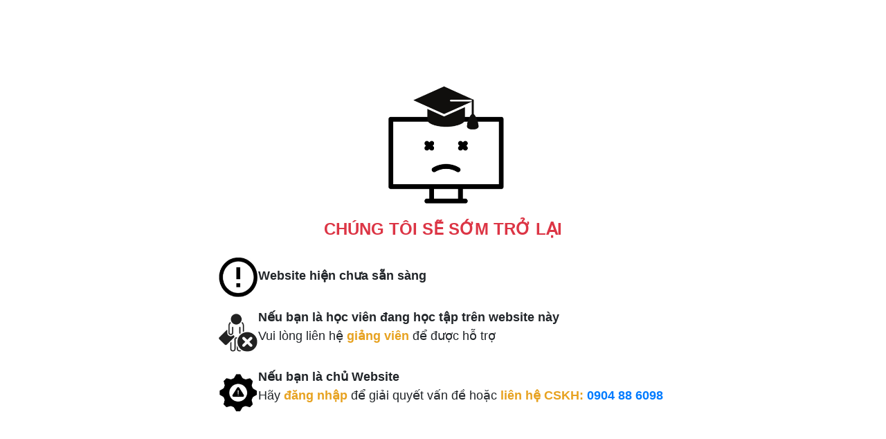

--- FILE ---
content_type: text/html
request_url: https://longla.edubit.vn/expired.html
body_size: 1084
content:
<!DOCTYPE html>
<html lang="en">
<head>
    <meta charset="UTF-8">
    <title>Oh! Có gì đó không ổn!</title>
    <link rel="shortcut icon" type="image/png" href="https://edubit.vn/statics/home/images/favicon.png"/>
    <meta name="viewport" content="width=device-width, initial-scale=1, maximum-scale=1, user-scalable=no"/>
    <link rel="stylesheet" href="https://cdn.jsdelivr.net/npm/bootstrap@4.6.2/dist/css/bootstrap.min.css" integrity="sha384-xOolHFLEh07PJGoPkLv1IbcEPTNtaed2xpHsD9ESMhqIYd0nLMwNLD69Npy4HI+N" crossorigin="anonymous">
    <style>
        body{
            font-size: 18px;
        }
        .error{
            width: 655px;
            max-width: 100%;
        }
        .col-gap-2{
            column-gap: 20px;
        }
        .span-color{
            color: #e7a220;
            font-weight: bold;
        }
    </style>
</head>

<body>
<div class="d-flex text-center" style="min-height: 100vh; background-color: #fff">
    <div class="m-auto error">
        <div class="mb-4">
            <img class="mb-2" width="200" src="/statics/imgs/expired_error.png">
            <h4 class="my-2 font-weight-bold text-danger">CHÚNG TÔI SẼ SỚM TRỞ LẠI</h4>
        </div>
        <div class="mt-2">
            <div class="d-flex col-gap-2 align-items-center mb-3 ">
                <img width="60" height="60" src="/statics/imgs/expired-info.png">
                <div class="text-left">
                    <b>Website hiện chưa sẵn sàng</b>
                </div>
            </div>
            <div class="d-flex col-gap-2 align-items-center mb-3">
                <img width="60" height="60" src="/statics/imgs/expired-human.png">
                <div class="text-left">
                    <b>Nếu bạn là học viên đang học tập trên website này</b>
                    <p>Vui lòng liên hệ <span class="span-color">giảng viên</span> để được hỗ trợ</p>
                </div>
            </div>
            <div class="d-flex col-gap-2 align-items-center">
                <img width="60" height="60" src="/statics/imgs/expired-cog.png">
                <div class="text-left">
                    <b>Nếu bạn là chủ Website</b>
                    <p>Hãy <a class="span-color" href="https://edubit.vn/login">đăng nhập</a> để giải quyết vấn đề hoặc <span class="span-color">liên hệ CSKH: <a href="tel:0904 88 6098">0904 88 6098</a></span></p>
                </div>
            </div>
        </div>
    </div>
</div>

</body>
</html>